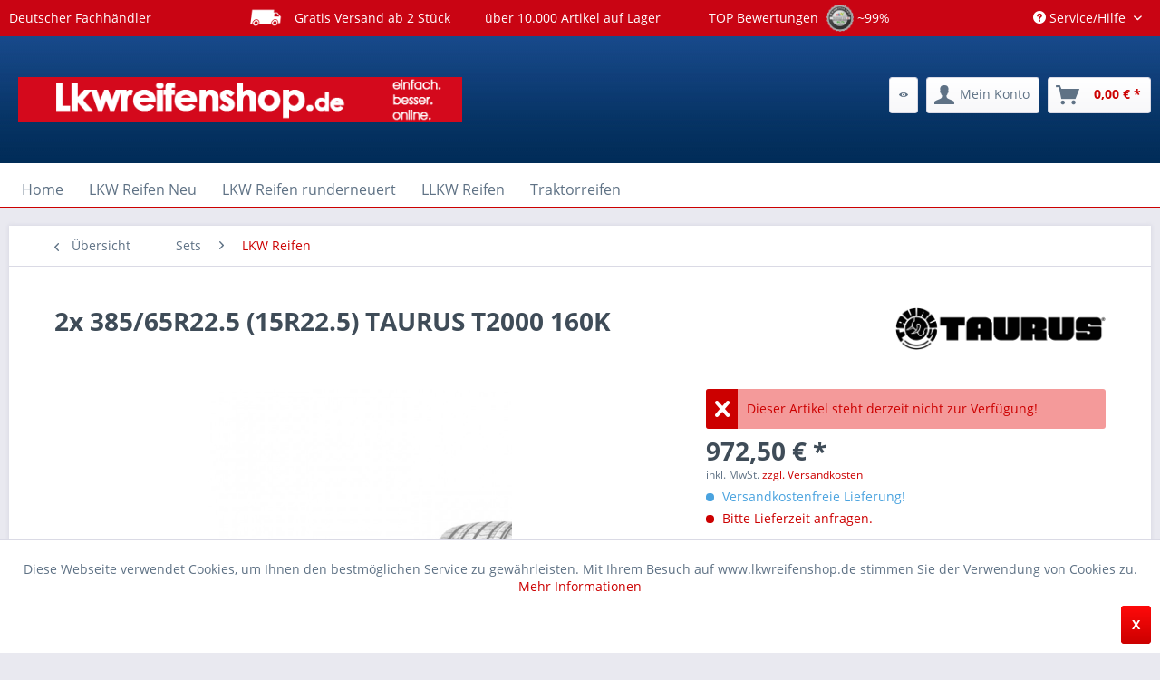

--- FILE ---
content_type: text/html; charset=UTF-8
request_url: https://www.lkwreifenshop.de/sets/lkw-reifen/2x-385-65r22.5-15r22.5-taurus-t2000-160k.html
body_size: 13405
content:
<!DOCTYPE html> <html class="no-js" lang="de" itemscope="itemscope" itemtype="https://schema.org/WebPage"> <head> <meta charset="utf-8"><script>window.dataLayer = window.dataLayer || [];</script><script>window.dataLayer.push({"ecommerce":{"detail":{"actionField":{"list":"LKW Reifen"},"products":[{"name":"2x 385\/65R22.5 (15R22.5) TAURUS T2000 160K","id":"4054774191316-SET","price":972.5,"brand":"TAURUS","category":"LKW Reifen","variant":""}]},"currencyCode":"EUR"},"google_tag_params":{"ecomm_pagetype":"product","ecomm_prodid":"4054774191316-SET"}});</script><!-- WbmTagManager -->
<script>
(function(w,d,s,l,i){w[l]=w[l]||[];w[l].push({'gtm.start':new Date().getTime(),event:'gtm.js'});var f=d.getElementsByTagName(s)[0],j=d.createElement(s),dl=l!='dataLayer'?'&l='+l:'';j.async=true;j.src='https://www.googletagmanager.com/gtm.js?id='+i+dl+'';f.parentNode.insertBefore(j,f);})(window,document,'script','dataLayer','GTM-TG8NBGW');
</script>
<!-- End WbmTagManager --> <meta name="author" content="" /> <meta name="robots" content=" noindex,follow" /> <meta name="revisit-after" content="15 days" /> <meta name="keywords" content="Lkw Reifen, kaufen, günstig, Michelin" /> <meta name="description" content="Set bestehend aus 2 Produkten!385/65R22.5 (15R22.5) TAURUS T2000 160K, Originale Neuware für den deutschen Markt., Top-Preis-Leistungsverhältnis., ro…" /> <meta property="og:type" content="product" /> <meta property="og:site_name" content="LKW Reifen günstig online kaufen - lkwreifenshop.de" /> <meta property="og:url" content="https://www.lkwreifenshop.de/sets/lkw-reifen/2x-385-65r22.5-15r22.5-taurus-t2000-160k.html" /> <meta property="og:title" content="2x 385/65R22.5 (15R22.5) TAURUS T2000 160K" /> <meta property="og:description" content="Set bestehend aus 2 Produkten!" /> <meta property="og:image" content="https://www.lkwreifenshop.de/media/image/c1/f8/76/2x-385-65R22-5-15R22-5-TAURUS-T2000_dummy.jpg" /> <meta property="product:brand" content="TAURUS" /> <meta property="product:price" content="972,50" /> <meta property="product:product_link" content="https://www.lkwreifenshop.de/sets/lkw-reifen/2x-385-65r22.5-15r22.5-taurus-t2000-160k.html" /> <meta name="twitter:card" content="product" /> <meta name="twitter:site" content="LKW Reifen günstig online kaufen - lkwreifenshop.de" /> <meta name="twitter:title" content="2x 385/65R22.5 (15R22.5) TAURUS T2000 160K" /> <meta name="twitter:description" content="Set bestehend aus 2 Produkten!" /> <meta name="twitter:image" content="https://www.lkwreifenshop.de/media/image/c1/f8/76/2x-385-65R22-5-15R22-5-TAURUS-T2000_dummy.jpg" /> <meta itemprop="copyrightHolder" content="LKW Reifen günstig online kaufen - lkwreifenshop.de" /> <meta itemprop="copyrightYear" content="2014" /> <meta itemprop="isFamilyFriendly" content="True" /> <meta itemprop="image" content="https://www.lkwreifenshop.de/media/image/27/8d/09/logo-lkwreifenshop-de.png" /> <meta name="viewport" content="width=device-width, initial-scale=1.0"> <meta name="mobile-web-app-capable" content="yes"> <meta name="apple-mobile-web-app-title" content="LKW Reifen günstig online kaufen - lkwreifenshop.de"> <meta name="apple-mobile-web-app-capable" content="yes"> <meta name="apple-mobile-web-app-status-bar-style" content="default"> <link rel="apple-touch-icon-precomposed" href="https://www.lkwreifenshop.de/media/image/b3/d0/28/apple-icon-180x180L8tLhUByC2cCT.png"> <link rel="shortcut icon" href="https://www.lkwreifenshop.de/media/unknown/03/54/08/faviconYyxZsUxU73y0f.ico"> <meta name="msapplication-navbutton-color" content="#cc0000" /> <meta name="application-name" content="LKW Reifen günstig online kaufen - lkwreifenshop.de" /> <meta name="msapplication-starturl" content="https://www.lkwreifenshop.de/" /> <meta name="msapplication-window" content="width=1024;height=768" /> <meta name="msapplication-TileImage" content="https://www.lkwreifenshop.de/media/image/51/e2/66/ms-icon-150x150drEWi05nw4qvQ.png"> <meta name="msapplication-TileColor" content="#cc0000"> <meta name="theme-color" content="#cc0000" /> <title itemprop="name"> 2x 385/65R22.5 (15R22.5) TAURUS T2000 160K | LKW Reifen günstig online kaufen - lkwreifenshop.de</title> <link href="/web/cache/1767189762_47617ff7f8aa8e95c189d74655333729.css" media="all" rel="stylesheet" type="text/css" /> </head> <body class="is--ctl-detail is--act-index" ><!-- WbmTagManager (noscript) -->
<noscript><iframe src="https://www.googletagmanager.com/ns.html?id=GTM-TG8NBGW"
            height="0" width="0" style="display:none;visibility:hidden"></iframe></noscript>
<!-- End WbmTagManager (noscript) --> <div class="page-wrap"> <noscript class="noscript-main"> <div class="alert is--warning"> <div class="alert--icon"> <i class="icon--element icon--warning"></i> </div> <div class="alert--content"> Um LKW&#x20;Reifen&#x20;g&#xFC;nstig&#x20;online&#x20;kaufen&#x20;-&#x20;lkwreifenshop.de in vollem Umfang nutzen zu k&ouml;nnen, empfehlen wir Ihnen Javascript in Ihrem Browser zu aktiveren. </div> </div> </noscript> <header class="header-main"> <div class="topbar-banner"><div class="container"><div> Deutscher Fachhändler </div> <div> <img src="/themes/Frontend/Reifenuniversum/frontend/_public/src/img/icons/delivery.png" height="30px" class="icon-delivery"/> Gratis Versand ab 2 Stück</div> <div> über 10.000 Artikel auf Lager </div> <div> TOP Bewertungen <a href="https://feedback.ebay.de/ws/eBayISAPI.dll?ViewFeedback2&userid=beste-reifen-online&ftab=AllFeedback" target="_blank" rel="nofollow"> <img src="/themes/Frontend/Reifenuniversum/frontend/_public/src/img/icons/ebay-trust.png" height="30px"/> </a> ~99% </div></div></div> <div class="top-bar"> <div class="container block-group"> <nav class="top-bar--navigation block" role="menubar"> <div class="navigation--entry entry--compare is--hidden" role="menuitem" aria-haspopup="true" data-drop-down-menu="true"> </div> <div class="navigation--entry entry--service has--drop-down" role="menuitem" aria-haspopup="true" data-drop-down-menu="true"> <i class="icon--service"></i> Service/Hilfe <ul class="service--list is--rounded" role="menu"> <li class="service--entry" role="menuitem"> <a class="service--link" href="javascript:openCookieConsentManager()" title="Cookie-Einstellungen" > Cookie-Einstellungen </a> </li> <li class="service--entry" role="menuitem"> <a class="service--link" href="https://www.lkwreifenshop.de/kontakt-lkweifenshop.de.html" title="Kontakt" target="_self"> Kontakt </a> </li> <li class="service--entry" role="menuitem"> <a class="service--link" href="https://www.lkwreifenshop.de/versand-zahlung.html" title="Versand + Zahlung" > Versand + Zahlung </a> </li> <li class="service--entry" role="menuitem"> <a class="service--link" href="https://www.lkwreifenshop.de/datenschutz.html" title="Datenschutz" > Datenschutz </a> </li> <li class="service--entry" role="menuitem"> <a class="service--link" href="https://www.lkwreifenshop.de/agb.html" title="AGB" target="_blank"> AGB </a> </li> <li class="service--entry" role="menuitem"> <a class="service--link" href="https://www.lkwreifenshop.de/impressum.html" title="Impressum" > Impressum </a> </li> </ul> </div> </nav> </div> </div> <div class="container header--navigation"> <div class="logo-main block-group" role="banner"> <div class="logo--shop block"> <a class="logo--link" href="https://www.lkwreifenshop.de/" title="LKW Reifen günstig online kaufen - lkwreifenshop.de - zur Startseite wechseln"> <picture> <source srcset="https://www.lkwreifenshop.de/media/image/27/8d/09/logo-lkwreifenshop-de.png" media="(min-width: 78.75em)"> <source srcset="https://www.lkwreifenshop.de/media/image/27/8d/09/logo-lkwreifenshop-de.png" media="(min-width: 64em)"> <source srcset="https://www.lkwreifenshop.de/media/image/27/8d/09/logo-lkwreifenshop-de.png" media="(min-width: 48em)"> <img srcset="https://www.lkwreifenshop.de/media/image/27/8d/09/logo-lkwreifenshop-de.png" alt="LKW Reifen günstig online kaufen - lkwreifenshop.de - zur Startseite wechseln" /> </picture> </a> </div> </div> <nav class="shop--navigation block-group"> <ul class="navigation--list block-group" role="menubar"> <li class="navigation--entry entry--menu-left" role="menuitem"> <a class="entry--link entry--trigger btn is--icon-left" href="#offcanvas--left" data-offcanvas="true" data-offCanvasSelector=".sidebar-main" aria-label="Menü"> <i class="icon--menu"></i> Menü </a> </li> <li class="navigation--entry entry--notepad" role="menuitem"> <a href="https://www.lkwreifenshop.de/note" title="Merkzettel" class="btn"> <i class="icon--eye"></i> </a> </li> <li class="navigation--entry entry--account" role="menuitem" data-offcanvas="true" data-offCanvasSelector=".account--dropdown-navigation"> <a href="https://www.lkwreifenshop.de/account" title="Mein Konto" aria-label="Mein Konto" class="btn is--icon-left entry--link account--link"> <i class="icon--account"></i> <span class="account--display"> Mein Konto </span> </a> </li> <li class="navigation--entry entry--cart" role="menuitem"> <a class="btn is--icon-left cart--link" href="https://www.lkwreifenshop.de/checkout/cart" title="Warenkorb" aria-label="Warenkorb"> <span class="cart--display"> Warenkorb </span> <span class="badge is--primary is--minimal cart--quantity is--hidden">0</span> <i class="icon--basket"></i> <span class="cart--amount"> 0,00&nbsp;&euro; * </span> </a> <div class="ajax-loader">&nbsp;</div> </li> </ul> </nav> <div class="container--ajax-cart" data-collapse-cart="true" data-displayMode="offcanvas"></div> </div> </header> <nav class="navigation-main"> <div class="container" data-menu-scroller="true" data-listSelector=".navigation--list.container" data-viewPortSelector=".navigation--list-wrapper"> <div class="navigation--list-wrapper"> <ul class="navigation--list container" role="menubar" itemscope="itemscope" itemtype="https://schema.org/SiteNavigationElement"> <li class="navigation--entry is--home" role="menuitem"><a class="navigation--link is--first" href="https://www.lkwreifenshop.de/" title="Home" aria-label="Home" itemprop="url"><span itemprop="name">Home</span></a></li><li class="navigation--entry" role="menuitem"><a class="navigation--link" href="https://www.lkwreifenshop.de/lkw-reifen-neu/" title="LKW Reifen Neu" aria-label="LKW Reifen Neu" itemprop="url"><span itemprop="name">LKW Reifen Neu</span></a></li><li class="navigation--entry" role="menuitem"><a class="navigation--link" href="https://www.lkwreifenshop.de/lkw-reifen-runderneuert/" title="LKW Reifen runderneuert" aria-label="LKW Reifen runderneuert" itemprop="url"><span itemprop="name">LKW Reifen runderneuert</span></a></li><li class="navigation--entry" role="menuitem"><a class="navigation--link" href="https://www.lkwreifenshop.de/llkw-reifen/" title="LLKW Reifen" aria-label="LLKW Reifen" itemprop="url"><span itemprop="name">LLKW Reifen</span></a></li><li class="navigation--entry" role="menuitem"><a class="navigation--link" href="https://www.lkwreifenshop.de/traktorreifen/" title="Traktorreifen" aria-label="Traktorreifen" itemprop="url"><span itemprop="name">Traktorreifen</span></a></li> </ul> </div> </div> </nav> <section class="content-main container block-group"> <nav class="content--breadcrumb block"> <a class="breadcrumb--button breadcrumb--link" href="https://www.lkwreifenshop.de/cat/index/sCategory/14343" title="Übersicht"> <i class="icon--arrow-left"></i> <span class="breadcrumb--title">Übersicht</span> </a> <ul class="breadcrumb--list" role="menu" itemscope itemtype="https://schema.org/BreadcrumbList"> <li role="menuitem" class="breadcrumb--entry" itemprop="itemListElement" itemscope itemtype="https://schema.org/ListItem"> <a class="breadcrumb--link" href="https://www.lkwreifenshop.de/cat/index/sCategory/39" title="Sets" itemprop="item"> <link itemprop="url" href="https://www.lkwreifenshop.de/cat/index/sCategory/39" /> <span class="breadcrumb--title" itemprop="name">Sets</span> </a> <meta itemprop="position" content="0" /> </li> <li role="none" class="breadcrumb--separator"> <i class="icon--arrow-right"></i> </li> <li role="menuitem" class="breadcrumb--entry is--active" itemprop="itemListElement" itemscope itemtype="https://schema.org/ListItem"> <a class="breadcrumb--link" href="https://www.lkwreifenshop.de/cat/index/sCategory/14343" title="LKW Reifen" itemprop="item"> <link itemprop="url" href="https://www.lkwreifenshop.de/cat/index/sCategory/14343" /> <span class="breadcrumb--title" itemprop="name">LKW Reifen</span> </a> <meta itemprop="position" content="1" /> </li> </ul> </nav> <nav class="product--navigation"> <a href="#" class="navigation--link link--prev"> <div class="link--prev-button"> <span class="link--prev-inner">Zurück</span> </div> <div class="image--wrapper"> <div class="image--container"></div> </div> </a> <a href="#" class="navigation--link link--next"> <div class="link--next-button"> <span class="link--next-inner">Vor</span> </div> <div class="image--wrapper"> <div class="image--container"></div> </div> </a> </nav> <div class="content-main--inner"> <aside class="sidebar-main off-canvas"> <div class="navigation--smartphone"> <ul class="navigation--list "> <li class="navigation--entry entry--close-off-canvas"> <a href="#close-categories-menu" title="Menü schließen" class="navigation--link"> Menü schließen <i class="icon--arrow-right"></i> </a> </li> </ul> <div class="mobile--switches"> </div> </div> <div class="sidebar--categories-wrapper" data-subcategory-nav="true" data-mainCategoryId="13" data-categoryId="14343" data-fetchUrl="/widgets/listing/getCategory/categoryId/14343"> <div class="categories--headline navigation--headline"> Kategorien </div> <div class="sidebar--categories-navigation"> <ul class="sidebar--navigation categories--navigation navigation--list is--drop-down is--level0 is--rounded" role="menu"> <li class="navigation--entry" role="menuitem"> <a class="navigation--link" href="https://www.lkwreifenshop.de/lkw-reifen-neu/" data-categoryId="14" data-fetchUrl="/widgets/listing/getCategory/categoryId/14" title="LKW Reifen Neu" > LKW Reifen Neu </a> </li> <li class="navigation--entry" role="menuitem"> <a class="navigation--link" href="https://www.lkwreifenshop.de/lkw-reifen-runderneuert/" data-categoryId="9059" data-fetchUrl="/widgets/listing/getCategory/categoryId/9059" title="LKW Reifen runderneuert" > LKW Reifen runderneuert </a> </li> <li class="navigation--entry" role="menuitem"> <a class="navigation--link" href="https://www.lkwreifenshop.de/llkw-reifen/" data-categoryId="3603" data-fetchUrl="/widgets/listing/getCategory/categoryId/3603" title="LLKW Reifen" > LLKW Reifen </a> </li> <li class="navigation--entry" role="menuitem"> <a class="navigation--link" href="https://www.lkwreifenshop.de/traktorreifen/" data-categoryId="1761" data-fetchUrl="/widgets/listing/getCategory/categoryId/1761" title="Traktorreifen" > Traktorreifen </a> </li> </ul> </div> <div class="shop-sites--container is--rounded"> <div class="shop-sites--headline navigation--headline"> Informationen </div> <ul class="shop-sites--navigation sidebar--navigation navigation--list is--drop-down is--level0" role="menu"> <li class="navigation--entry" role="menuitem"> <a class="navigation--link" href="javascript:openCookieConsentManager()" title="Cookie-Einstellungen" data-categoryId="67" data-fetchUrl="/widgets/listing/getCustomPage/pageId/67" > Cookie-Einstellungen </a> </li> <li class="navigation--entry" role="menuitem"> <a class="navigation--link" href="https://www.lkwreifenshop.de/kontakt-lkweifenshop.de.html" title="Kontakt" data-categoryId="60" data-fetchUrl="/widgets/listing/getCustomPage/pageId/60" target="_self"> Kontakt </a> </li> <li class="navigation--entry" role="menuitem"> <a class="navigation--link" href="https://www.lkwreifenshop.de/versand-zahlung.html" title="Versand + Zahlung" data-categoryId="66" data-fetchUrl="/widgets/listing/getCustomPage/pageId/66" > Versand + Zahlung </a> </li> <li class="navigation--entry" role="menuitem"> <a class="navigation--link" href="https://www.lkwreifenshop.de/datenschutz.html" title="Datenschutz" data-categoryId="7" data-fetchUrl="/widgets/listing/getCustomPage/pageId/7" > Datenschutz </a> </li> <li class="navigation--entry" role="menuitem"> <a class="navigation--link" href="https://www.lkwreifenshop.de/agb.html" title="AGB" data-categoryId="4" data-fetchUrl="/widgets/listing/getCustomPage/pageId/4" target="_blank"> AGB </a> </li> <li class="navigation--entry" role="menuitem"> <a class="navigation--link" href="https://www.lkwreifenshop.de/impressum.html" title="Impressum" data-categoryId="3" data-fetchUrl="/widgets/listing/getCustomPage/pageId/3" > Impressum </a> </li> </ul> </div> <div class="paypal-sidebar panel"> <div class="panel--body"> <a onclick="window.open(this.href, 'olcwhatispaypal','toolbar=no, location=no, directories=no, status=no, menubar=no, scrollbars=yes, resizable=yes, width=400, height=500'); return false;" href="https://www.paypal.com/de/cgi-bin/webscr?cmd=xpt/cps/popup/OLCWhatIsPayPal-outside" title="Wir akzeptieren PayPal" target="_blank" rel="nofollow noopener"> <img class="paypal-sidebar--logo" src="/engine/Shopware/Plugins/Community/Frontend/SwagPaymentPaypal/Views/responsive/frontend/_public/src/img/paypal-logo.png" alt="PayPal Logo"/> </a> </div> </div> </div> </aside> <div class="content--wrapper"> <div class="content product--details" itemscope itemtype="https://schema.org/Product" data-product-navigation="/widgets/listing/productNavigation" data-category-id="14343" data-main-ordernumber="4054774191316-SET" data-ajax-wishlist="true" data-compare-ajax="true" data-ajax-variants-container="true"> <header class="product--header"> <div class="product--info"> <h1 class="product--title" itemprop="name"> 2x 385/65R22.5 (15R22.5) TAURUS T2000 160K </h1> <meta itemprop="gtin13" content="4054774191316"/> <div class="product--supplier"> <a href="https://www.lkwreifenshop.de/taurus/" title="Weitere Artikel von TAURUS" class="product--supplier-link"> <img src="https://www.lkwreifenshop.de/media/image/96/fc/f7/taurus.png" alt="TAURUS"> </a> </div> <div class="product--rating-container"> <a href="#product--publish-comment" class="product--rating-link" rel="nofollow" title="Bewertung abgeben"> <span class="product--rating"> </span> </a> </div> </div> </header> <div class="product--detail-upper block-group"> <div class="product--image-container image-slider product--image-zoom" data-image-slider="true" data-image-gallery="true" data-maxZoom="0" data-thumbnails=".image--thumbnails" > <div class="image-slider--container no--thumbnails"> <div class="image-slider--slide"> <div class="image--box image-slider--item"> <span class="image--element" data-img-large="https://www.lkwreifenshop.de/media/image/24/a0/cd/2x-385-65R22-5-15R22-5-TAURUS-T2000_dummy_1280x1280.jpg" data-img-small="https://www.lkwreifenshop.de/media/image/51/c7/a1/2x-385-65R22-5-15R22-5-TAURUS-T2000_dummy_200x200.jpg" data-img-original="https://www.lkwreifenshop.de/media/image/c1/f8/76/2x-385-65R22-5-15R22-5-TAURUS-T2000_dummy.jpg" data-alt="2x 385/65R22.5 (15R22.5) TAURUS T2000"> <span class="image--media"> <img srcset="https://www.lkwreifenshop.de/media/image/5b/81/d2/2x-385-65R22-5-15R22-5-TAURUS-T2000_dummy_600x600.jpg, https://www.lkwreifenshop.de/media/image/72/42/f0/2x-385-65R22-5-15R22-5-TAURUS-T2000_dummy_600x600@2x.jpg 2x" src="https://www.lkwreifenshop.de/media/image/5b/81/d2/2x-385-65R22-5-15R22-5-TAURUS-T2000_dummy_600x600.jpg" alt="2x 385/65R22.5 (15R22.5) TAURUS T2000" itemprop="image" /> </span> </span> </div> </div> </div> </div> <div class="product--buybox block"> <meta itemprop="brand" content="TAURUS"/> <div class="alert is--error is--rounded"> <div class="alert--icon"> <i class="icon--element icon--cross"></i> </div> <div class="alert--content"> Dieser Artikel steht derzeit nicht zur Verfügung! </div> </div> <div itemprop="offers" itemscope itemtype="https://schema.org/Offer" class="buybox--inner"> <meta itemprop="priceCurrency" content="EUR"/> <span itemprop="priceSpecification" itemscope itemtype="https://schema.org/PriceSpecification"> <meta itemprop="valueAddedTaxIncluded" content="true"/> </span> <meta itemprop="url" content="https://www.lkwreifenshop.de/sets/lkw-reifen/2x-385-65r22.5-15r22.5-taurus-t2000-160k.html"/> <div class="product--price price--default"> <span class="price--content content--default"> <meta itemprop="price" content="972.50"> 972,50&nbsp;&euro; * </span> </div> <p class="product--tax" data-content="" data-modalbox="true" data-targetSelector="a" data-mode="ajax"> inkl. MwSt. <a title="Versandkosten" href="/versand-zahlung.html" style="text-decoration:underline">zzgl. Versandkosten</a> </p> <div class="product--delivery"> <p class="delivery--information"> <span class="delivery--text delivery--text-shipping-free"> <i class="delivery--status-icon delivery--status-shipping-free"></i> Versandkostenfreie Lieferung! </span> </p> <link itemprop="availability" href="https://schema.org/LimitedAvailability" /> <p class="delivery--information"> <span class="delivery--text delivery--text-not-available"> <i class="delivery--status-icon delivery--status-not-available"></i> Bitte Lieferzeit anfragen. </span> </p> </div> <div class="product--configurator"> </div> <form name="sAddToBasket" method="post" action="https://www.lkwreifenshop.de/checkout/addArticle" class="buybox--form" data-add-article="true" data-eventName="submit" data-showModal="false" data-addArticleUrl="https://www.lkwreifenshop.de/checkout/ajaxAddArticleCart"> <input type="hidden" name="sActionIdentifier" value=""/> <input type="hidden" name="sAddAccessories" id="sAddAccessories" value=""/> <input type="hidden" name="sAdd" value="4054774191316-SET"/> </form> <nav class="product--actions"> <form action="https://www.lkwreifenshop.de/compare/add_article/articleID/47764" method="post" class="action--form"> <button type="submit" data-product-compare-add="true" title="Vergleichen" class="action--link action--compare"> <i class="icon--compare"></i> Vergleichen </button> </form> <form action="https://www.lkwreifenshop.de/note/add/ordernumber/4054774191316-SET" method="post" class="action--form"> <button type="submit" class="action--link link--notepad" title="Auf den Merkzettel" data-ajaxUrl="https://www.lkwreifenshop.de/note/ajaxAdd/ordernumber/4054774191316-SET" data-text="Gemerkt"> <i class="icon--eye"></i> <span class="action--text">Merken</span> </button> </form> <a href="#content--product-reviews" data-show-tab="true" class="action--link link--publish-comment" rel="nofollow" title="Bewertung abgeben"> <i class="icon--star"></i> Bewerten </a> </nav> </div> <ul class="product--base-info list--unstyled"> <li class="base-info--entry entry--sku"> <strong class="entry--label"> Artikel-Nr.: </strong> <meta itemprop="productID" content="47764"/> <span class="entry--content" itemprop="sku"> 4054774191316-SET </span> </li> </ul> </div> </div> <div class="tab-menu--product"> <div class="tab--navigation"> <a href="#" class="tab--link" title="Beschreibung" data-tabName="description">Beschreibung</a> <a href="#" class="tab--link" title="Bewertungen" data-tabName="rating"> Bewertungen <span class="product--rating-count">0</span> </a> </div> <div class="tab--container-list"> <div class="tab--container"> <div class="tab--header"> <a href="#" class="tab--title" title="Beschreibung">Beschreibung</a> </div> <div class="tab--preview"> Set bestehend aus 2 Produkten! <a href="#" class="tab--link" title=" mehr"> mehr</a> </div> <div class="tab--content"> <div class="buttons--off-canvas"> <a href="#" title="Menü schließen" class="close--off-canvas"> <i class="icon--arrow-left"></i> Menü schließen </a> </div> <div class="content--description"> <div class="content--title"> Produktinformationen "2x 385/65R22.5 (15R22.5) TAURUS T2000 160K" </div> <div class="product--description" itemprop="description"> <b>Set bestehend aus 2 Produkten!</b><br/><br/> </div> <div class="product--properties panel has--border"> <table class="product--properties-table"> <tr class="product--properties-row"> <td class="product--properties-label is--bold">Breite:</td> <td class="product--properties-value">385</td> </tr> <tr class="product--properties-row"> <td class="product--properties-label is--bold">Querschnitt:</td> <td class="product--properties-value">65</td> </tr> <tr class="product--properties-row"> <td class="product--properties-label is--bold">Bauart:</td> <td class="product--properties-value">R</td> </tr> <tr class="product--properties-row"> <td class="product--properties-label is--bold">Durchmesser:</td> <td class="product--properties-value">22.5</td> </tr> <tr class="product--properties-row"> <td class="product--properties-label is--bold">Profil:</td> <td class="product--properties-value">T2000</td> </tr> <tr class="product--properties-row"> <td class="product--properties-label is--bold">Lastindex (Einzelbereifung):</td> <td class="product--properties-value">160</td> </tr> <tr class="product--properties-row"> <td class="product--properties-label is--bold">Geschwindigkeitsindex:</td> <td class="product--properties-value">K</td> </tr> <tr class="product--properties-row"> <td class="product--properties-label is--bold">Geräuschemission (dB):</td> <td class="product--properties-value">71</td> </tr> <tr class="product--properties-row"> <td class="product--properties-label is--bold">Geräuschemission (sw):</td> <td class="product--properties-value">2</td> </tr> <tr class="product--properties-row"> <td class="product--properties-label is--bold">Nasshaftung:</td> <td class="product--properties-value">B</td> </tr> <tr class="product--properties-row"> <td class="product--properties-label is--bold">Rollwiderstand:</td> <td class="product--properties-value">C</td> </tr> <tr class="product--properties-row"> <td class="product--properties-label is--bold">Zustand:</td> <td class="product--properties-value">neu</td> </tr>  </table> </div> <div class="content--title"> Weiterführende Links zu "2x 385/65R22.5 (15R22.5) TAURUS T2000 160K" </div> <ul class="content--list list--unstyled"> <li class="list--entry"> <a href="https://www.lkwreifenshop.de/anfrage-formular-warenkorbzusammenstellung.html?sInquiry=detail&sOrdernumber=4054774191316-SET" rel="nofollow" class="content--link link--contact" title="Fragen zum Artikel?"> <i class="icon--arrow-right"></i> Fragen zum Artikel? </a> </li> <li class="list--entry"> <a href="https://www.lkwreifenshop.de/taurus/" target="_parent" class="content--link link--supplier" title="Weitere Artikel von TAURUS"> <i class="icon--arrow-right"></i> Weitere Artikel von TAURUS </a> </li> </ul> </div> </div> </div> <div class="tab--container"> <div class="tab--header"> <a href="#" class="tab--title" title="Bewertungen">Bewertungen</a> <span class="product--rating-count">0</span> </div> <div class="tab--preview"> Bewertungen lesen, schreiben und diskutieren...<a href="#" class="tab--link" title=" mehr"> mehr</a> </div> <div id="tab--product-comment" class="tab--content"> <div class="buttons--off-canvas"> <a href="#" title="Menü schließen" class="close--off-canvas"> <i class="icon--arrow-left"></i> Menü schließen </a> </div> <div class="content--product-reviews" id="detail--product-reviews"> <div class="content--title"> Kundenbewertungen für "2x 385/65R22.5 (15R22.5) TAURUS T2000 160K" </div> <div class="review--form-container"> <div id="product--publish-comment" class="content--title"> Bewertung schreiben </div> <div class="alert is--warning is--rounded"> <div class="alert--icon"> <i class="icon--element icon--warning"></i> </div> <div class="alert--content"> Bewertungen werden nach Überprüfung freigeschaltet. </div> </div> <form method="post" action="https://www.lkwreifenshop.de/sets/lkw-reifen/2x-385-65r22.5-15r22.5-taurus-t2000-160k.html?action=rating&amp;c=14343#detail--product-reviews" class="content--form review--form"> <input name="sVoteName" type="text" value="" class="review--field" aria-label="Ihr Name" placeholder="Ihr Name" /> <input name="sVoteMail" type="email" value="" class="review--field" aria-label="Ihre E-Mail-Adresse" placeholder="Ihre E-Mail-Adresse*" required="required" aria-required="true" /> <input name="sVoteSummary" type="text" value="" id="sVoteSummary" class="review--field" aria-label="Zusammenfassung" placeholder="Zusammenfassung*" required="required" aria-required="true" /> <div class="field--select review--field select-field"> <select name="sVoteStars" aria-label="Bewertung abgeben"> <option value="10">10 sehr gut</option> <option value="9">9</option> <option value="8">8</option> <option value="7">7</option> <option value="6">6</option> <option value="5">5</option> <option value="4">4</option> <option value="3">3</option> <option value="2">2</option> <option value="1">1 sehr schlecht</option> </select> </div> <textarea name="sVoteComment" placeholder="Ihre Meinung" cols="3" rows="2" class="review--field" aria-label="Ihre Meinung"></textarea> <div class="review--captcha"> <div class="captcha--placeholder" data-src="/widgets/Captcha/refreshCaptcha"></div> <strong class="captcha--notice">Bitte geben Sie die Zeichenfolge in das nachfolgende Textfeld ein.</strong> <div class="captcha--code"> <input type="text" name="sCaptcha" class="review--field" required="required" aria-required="true" /> </div> </div> <p class="review--notice"> Die mit einem * markierten Felder sind Pflichtfelder. </p> <div class="review--actions"> <button type="submit" class="btn is--primary" name="Submit"> Speichern </button> </div> </form> </div> </div> </div> </div> </div> </div> <div class="tab-menu--cross-selling"> <div class="tab--navigation"> <a href="#content--also-bought" title="Kunden kauften auch" class="tab--link">Kunden kauften auch</a> <a href="#content--customer-viewed" title="Kunden haben sich ebenfalls angesehen" class="tab--link">Kunden haben sich ebenfalls angesehen</a> </div> <div class="tab--container-list"> <div class="tab--container" data-tab-id="alsobought"> <div class="tab--header"> <a href="#" class="tab--title" title="Kunden kauften auch">Kunden kauften auch</a> </div> <div class="tab--content content--also-bought"> </div> </div> <div class="tab--container" data-tab-id="alsoviewed"> <div class="tab--header"> <a href="#" class="tab--title" title="Kunden haben sich ebenfalls angesehen">Kunden haben sich ebenfalls angesehen</a> </div> <div class="tab--content content--also-viewed"> <div class="viewed--content"> <div class="product-slider " data-initOnEvent="onShowContent-alsoviewed" data-product-slider="true"> <div class="product-slider--container"> <div class="product-slider--item"> <div class="product--box box--slider" data-page-index="" data-ordernumber="4054774328071-SET" data-category-id="14343"> <div class="box--content is--rounded"> <div class="product--badges"> </div> <div class="product--info"> <a href="https://www.lkwreifenshop.de/sets/lkw-reifen/2x-235-75r17.5-pirelli-st01-143j.html" title="2x 235/75R17.5 PIRELLI ST01 143J" class="product--image" > <span class="image--element"> <span class="image--media"> <img srcset="https://www.lkwreifenshop.de/media/image/8b/c1/ca/2x-235-75R17-5-PIRELLI-ST01-143J_200x200.jpg, https://www.lkwreifenshop.de/media/image/d1/c8/8b/2x-235-75R17-5-PIRELLI-ST01-143J_200x200@2x.jpg 2x" alt="2x 235/75R17.5 PIRELLI ST01 143J" data-extension="jpg" title="2x 235/75R17.5 PIRELLI ST01 143J" /> </span> </span> </a> <a href="https://www.lkwreifenshop.de/sets/lkw-reifen/2x-235-75r17.5-pirelli-st01-143j.html" class="product--title" title="2x 235/75R17.5 PIRELLI ST01 143J"> 2x 235/75R17.5 PIRELLI ST01 143J </a> <div class="product--price-info"> <div class="price--unit" title="Inhalt"> </div> <div class="product--price"> <span class="price--default is--nowrap"> 570,22&nbsp;&euro; * </span> </div> </div> </div> </div> </div> </div> <div class="product-slider--item"> <div class="product--box box--slider" data-page-index="" data-ordernumber="4054774305942-SET" data-category-id="14343"> <div class="box--content is--rounded"> <div class="product--badges"> <div class="product--badge badge--newcomer"> Ausverkauft </div> </div> <div class="product--info"> <a href="https://www.lkwreifenshop.de/sets/lkw-reifen/2x-235-75r17.5-goodyear-rhs2-132m.html" title="2x 235/75R17.5 GOODYEAR RHS2 132M" class="product--image" > <span class="image--element"> <span class="image--media"> <img srcset="https://www.lkwreifenshop.de/media/image/f2/89/8e/2x-235-75R17-5-GOODYEAR-RHS2-132M59d24eaec0b8a_200x200.jpg, https://www.lkwreifenshop.de/media/image/b5/ea/b4/2x-235-75R17-5-GOODYEAR-RHS2-132M59d24eaec0b8a_200x200@2x.jpg 2x" alt="2x 235/75R17.5 GOODYEAR RHS2 132M" data-extension="jpg" title="2x 235/75R17.5 GOODYEAR RHS2 132M" /> </span> </span> </a> <a href="https://www.lkwreifenshop.de/sets/lkw-reifen/2x-235-75r17.5-goodyear-rhs2-132m.html" class="product--title" title="2x 235/75R17.5 GOODYEAR RHS2 132M"> 2x 235/75R17.5 GOODYEAR RHS2 132M </a> <div class="product--price-info"> <div class="price--unit" title="Inhalt"> </div> <div class="product--price"> <span class="price--default is--nowrap"> 481,96&nbsp;&euro; * </span> </div> </div> </div> </div> </div> </div> <div class="product-slider--item"> <div class="product--box box--slider" data-page-index="" data-ordernumber="4054774300978-SET" data-category-id="14343"> <div class="box--content is--rounded"> <div class="product--badges"> <div class="product--badge badge--newcomer"> Ausverkauft </div> </div> <div class="product--info"> <a href="https://www.lkwreifenshop.de/detail/index/sArticle/67894" title="2x 235/75R17.5 GOODYEAR RHDII 132M" class="product--image" > <span class="image--element"> <span class="image--media"> <img srcset="https://www.lkwreifenshop.de/media/image/1c/54/01/2x-235-75R17-5-GOODYEAR-RHDII-132M59d249bf4e32c_200x200.jpg, https://www.lkwreifenshop.de/media/image/a1/17/bf/2x-235-75R17-5-GOODYEAR-RHDII-132M59d249bf4e32c_200x200@2x.jpg 2x" alt="2x 235/75R17.5 GOODYEAR RHDII 132M" data-extension="jpg" title="2x 235/75R17.5 GOODYEAR RHDII 132M" /> </span> </span> </a> <a href="https://www.lkwreifenshop.de/detail/index/sArticle/67894" class="product--title" title="2x 235/75R17.5 GOODYEAR RHDII 132M"> 2x 235/75R17.5 GOODYEAR RHDII 132M </a> <div class="product--price-info"> <div class="price--unit" title="Inhalt"> </div> <div class="product--price"> <span class="price--default is--nowrap"> 532,38&nbsp;&euro; * </span> </div> </div> </div> </div> </div> </div> <div class="product-slider--item"> <div class="product--box box--slider" data-page-index="" data-ordernumber="4054774298961" data-category-id="14343"> <div class="box--content is--rounded"> <div class="product--badges"> <div class="product--badge badge--newcomer"> Ausverkauft </div> </div> <div class="product--info"> <a href="https://www.lkwreifenshop.de/lkw-reifen-neu/235-75r17.5-fulda-regiocontrol-132m.html" title="235/75R17.5 FULDA REGIOCONTROL 132M" class="product--image" > <span class="image--element"> <span class="image--media"> <img srcset="https://www.lkwreifenshop.de/media/image/aa/46/39/235-75R17-5-FULDA-REGIOCONTROL_200x200.jpg, https://www.lkwreifenshop.de/media/image/43/fe/22/235-75R17-5-FULDA-REGIOCONTROL_200x200@2x.jpg 2x" alt="235/75R17.5 FULDA REGIOCONTROL" data-extension="jpg" title="235/75R17.5 FULDA REGIOCONTROL" /> </span> </span> </a> <a href="https://www.lkwreifenshop.de/lkw-reifen-neu/235-75r17.5-fulda-regiocontrol-132m.html" class="product--title" title="235/75R17.5 FULDA REGIOCONTROL 132M"> 235/75R17.5 FULDA REGIOCONTROL 132M </a> <div class="product--price-info"> <div class="price--unit" title="Inhalt"> </div> <div class="product--price"> <span class="price--default is--nowrap"> 248,41&nbsp;&euro; * </span> </div> </div> </div> </div> </div> </div> <div class="product-slider--item"> <div class="product--box box--slider" data-page-index="" data-ordernumber="4054774303702" data-category-id="14343"> <div class="box--content is--rounded"> <div class="product--badges"> <div class="product--badge badge--newcomer"> Ausverkauft </div> </div> <div class="product--info"> <a href="https://www.lkwreifenshop.de/lkw-reifen-neu/235-75r17.5-goodyear-regrht2-143j.html" title="235/75R17.5 GOODYEAR REGRHT2 143J" class="product--image" > <span class="image--element"> <span class="image--media"> <img srcset="https://www.lkwreifenshop.de/media/image/ba/bc/3e/t24_235-75R17-5-GOODYEAR-REGRHT2-143_200x200.jpg, https://www.lkwreifenshop.de/media/image/b9/42/58/t24_235-75R17-5-GOODYEAR-REGRHT2-143_200x200@2x.jpg 2x" alt="235/75R17.5 GOODYEAR REGRHT2 143" data-extension="jpg" title="235/75R17.5 GOODYEAR REGRHT2 143" /> </span> </span> </a> <a href="https://www.lkwreifenshop.de/lkw-reifen-neu/235-75r17.5-goodyear-regrht2-143j.html" class="product--title" title="235/75R17.5 GOODYEAR REGRHT2 143J"> 235/75R17.5 GOODYEAR REGRHT2 143J </a> <div class="product--price-info"> <div class="price--unit" title="Inhalt"> </div> <div class="product--price"> <span class="price--default is--nowrap"> 307,62&nbsp;&euro; * </span> </div> </div> </div> </div> </div> </div> <div class="product-slider--item"> <div class="product--box box--slider" data-page-index="" data-ordernumber="4054774343227" data-category-id="14343"> <div class="box--content is--rounded"> <div class="product--badges"> </div> <div class="product--info"> <a href="https://www.lkwreifenshop.de/lkw-reifen-neu/315-70r22.5-hankook-dh31-154l.html" title="315/70R22.5 HANKOOK DH31 154L" class="product--image" > <span class="image--element"> <span class="image--media"> <img srcset="https://www.lkwreifenshop.de/media/image/a6/fd/e8/t24_315-70R22-5-HANKOOK-DH31-15459c352e5b42c7_200x200.jpg, https://www.lkwreifenshop.de/media/image/d6/fd/b4/t24_315-70R22-5-HANKOOK-DH31-15459c352e5b42c7_200x200@2x.jpg 2x" alt="315/70R22.5 HANKOOK DH31 154" data-extension="jpg" title="315/70R22.5 HANKOOK DH31 154" /> </span> </span> </a> <a href="https://www.lkwreifenshop.de/lkw-reifen-neu/315-70r22.5-hankook-dh31-154l.html" class="product--title" title="315/70R22.5 HANKOOK DH31 154L"> 315/70R22.5 HANKOOK DH31 154L </a> <div class="product--price-info"> <div class="price--unit" title="Inhalt"> </div> <div class="product--price"> <span class="price--default is--nowrap"> 543,27&nbsp;&euro; * </span> </div> </div> </div> </div> </div> </div> <div class="product-slider--item"> <div class="product--box box--slider" data-page-index="" data-ordernumber="4054774343739" data-category-id="14343"> <div class="box--content is--rounded"> <div class="product--badges"> <div class="product--badge badge--newcomer"> Ausverkauft </div> </div> <div class="product--info"> <a href="https://www.lkwreifenshop.de/lkw-reifen-neu/315-70r22.5-hankook-aw02-154l.html" title="315/70R22.5 HANKOOK AW02 154L" class="product--image" > <span class="image--element"> <span class="image--media"> <img srcset="https://www.lkwreifenshop.de/media/image/38/c0/9d/t24_315-70R22-5-HANKOOK-AW02-154_200x200.jpg, https://www.lkwreifenshop.de/media/image/81/7b/22/t24_315-70R22-5-HANKOOK-AW02-154_200x200@2x.jpg 2x" alt="315/70R22.5 HANKOOK AW02 154" data-extension="jpg" title="315/70R22.5 HANKOOK AW02 154" /> </span> </span> </a> <a href="https://www.lkwreifenshop.de/lkw-reifen-neu/315-70r22.5-hankook-aw02-154l.html" class="product--title" title="315/70R22.5 HANKOOK AW02 154L"> 315/70R22.5 HANKOOK AW02 154L </a> <div class="product--price-info"> <div class="price--unit" title="Inhalt"> </div> <div class="product--price"> <span class="price--default is--nowrap"> 471,54&nbsp;&euro; * </span> </div> </div> </div> </div> </div> </div> <div class="product-slider--item"> <div class="product--box box--slider" data-page-index="" data-ordernumber="4054774345030" data-category-id="14343"> <div class="box--content is--rounded"> <div class="product--badges"> </div> <div class="product--info"> <a href="https://www.lkwreifenshop.de/detail/index/sArticle/55575" title="315/70R22.5 HANKOOK AH31 156L" class="product--image" > <span class="image--element"> <span class="image--media"> <img srcset="https://www.lkwreifenshop.de/media/image/8f/07/8b/t24_315-70R22-5-HANKOOK-AH31-156_200x200.jpg, https://www.lkwreifenshop.de/media/image/72/f9/c0/t24_315-70R22-5-HANKOOK-AH31-156_200x200@2x.jpg 2x" alt="315/70R22.5 HANKOOK AH31 156" data-extension="jpg" title="315/70R22.5 HANKOOK AH31 156" /> </span> </span> </a> <a href="https://www.lkwreifenshop.de/detail/index/sArticle/55575" class="product--title" title="315/70R22.5 HANKOOK AH31 156L"> 315/70R22.5 HANKOOK AH31 156L </a> <div class="product--price-info"> <div class="price--unit" title="Inhalt"> </div> <div class="product--price"> <span class="price--default is--nowrap"> 609,30&nbsp;&euro; * </span> </div> </div> </div> </div> </div> </div> <div class="product-slider--item"> <div class="product--box box--slider" data-page-index="" data-ordernumber="4054774345146" data-category-id="14343"> <div class="box--content is--rounded"> <div class="product--badges"> <div class="product--badge badge--newcomer"> Ausverkauft </div> </div> <div class="product--info"> <a href="https://www.lkwreifenshop.de/lkw-reifen-neu/235-75r17.5-hankook-dh35-132m.html" title="235/75R17.5 HANKOOK DH35 132M" class="product--image" > <span class="image--element"> <span class="image--media"> <img srcset="https://www.lkwreifenshop.de/media/image/f9/77/66/t24_235-75R17-5-HANKOOK-DH35-132_200x200.jpg, https://www.lkwreifenshop.de/media/image/g0/73/de/t24_235-75R17-5-HANKOOK-DH35-132_200x200@2x.jpg 2x" alt="235/75R17.5 HANKOOK DH35 132" data-extension="jpg" title="235/75R17.5 HANKOOK DH35 132" /> </span> </span> </a> <a href="https://www.lkwreifenshop.de/lkw-reifen-neu/235-75r17.5-hankook-dh35-132m.html" class="product--title" title="235/75R17.5 HANKOOK DH35 132M"> 235/75R17.5 HANKOOK DH35 132M </a> <div class="product--price-info"> <div class="price--unit" title="Inhalt"> </div> <div class="product--price"> <span class="price--default is--nowrap"> 243,95&nbsp;&euro; * </span> </div> </div> </div> </div> </div> </div> <div class="product-slider--item"> <div class="product--box box--slider" data-page-index="" data-ordernumber="4054774278215-SET" data-category-id="14343"> <div class="box--content is--rounded"> <div class="product--badges"> <div class="product--badge badge--newcomer"> Ausverkauft </div> </div> <div class="product--info"> <a href="https://www.lkwreifenshop.de/detail/index/sArticle/54026" title="2x 235/75R17.5 GOODYEAR RHDII 132M" class="product--image" > <span class="image--element"> <span class="image--media"> <img srcset="https://www.lkwreifenshop.de/media/image/09/17/e1/2x-235-75R17-5-GOODYEAR-RHDII_200x200.jpg, https://www.lkwreifenshop.de/media/image/b2/7d/30/2x-235-75R17-5-GOODYEAR-RHDII_200x200@2x.jpg 2x" alt="2x 235/75R17.5 GOODYEAR RHDII" data-extension="jpg" title="2x 235/75R17.5 GOODYEAR RHDII" /> </span> </span> </a> <a href="https://www.lkwreifenshop.de/detail/index/sArticle/54026" class="product--title" title="2x 235/75R17.5 GOODYEAR RHDII 132M"> 2x 235/75R17.5 GOODYEAR RHDII 132M </a> <div class="product--price-info"> <div class="price--unit" title="Inhalt"> </div> <div class="product--price"> <span class="price--default is--nowrap"> 627,72&nbsp;&euro; * </span> </div> </div> </div> </div> </div> </div> <div class="product-slider--item"> <div class="product--box box--slider" data-page-index="" data-ordernumber="4054774255469-SET" data-category-id="14343"> <div class="box--content is--rounded"> <div class="product--badges"> <div class="product--badge badge--newcomer"> Ausverkauft </div> </div> <div class="product--info"> <a href="https://www.lkwreifenshop.de/sets/lkw-reifen/2x-235-75r17.5-fullrun-tb666-143j.html" title="2x 235/75R17.5 FULLRUN TB666 143J" class="product--image" > <span class="image--element"> <span class="image--media"> <img srcset="https://www.lkwreifenshop.de/media/image/c5/00/ef/t24_2x-235-75R17-5-FULLRUN-TB666_200x200.jpg, https://www.lkwreifenshop.de/media/image/9f/50/e4/t24_2x-235-75R17-5-FULLRUN-TB666_200x200@2x.jpg 2x" alt="2x 235/75R17.5 FULLRUN TB666" data-extension="jpg" title="2x 235/75R17.5 FULLRUN TB666" /> </span> </span> </a> <a href="https://www.lkwreifenshop.de/sets/lkw-reifen/2x-235-75r17.5-fullrun-tb666-143j.html" class="product--title" title="2x 235/75R17.5 FULLRUN TB666 143J"> 2x 235/75R17.5 FULLRUN TB666 143J </a> <div class="product--price-info"> <div class="price--unit" title="Inhalt"> </div> <div class="product--price"> <span class="price--default is--nowrap"> 309,40&nbsp;&euro; * </span> </div> </div> </div> </div> </div> </div> <div class="product-slider--item"> <div class="product--box box--slider" data-page-index="" data-ordernumber="4054774207406-SET" data-category-id="14343"> <div class="box--content is--rounded"> <div class="product--badges"> <div class="product--badge badge--newcomer"> Ausverkauft </div> </div> <div class="product--info"> <a href="https://www.lkwreifenshop.de/sets/lkw-reifen/2x-235-75r17.5-windpower-wgc28-143j.html" title="2x 235/75R17.5 WINDPOWER WGC28 143J" class="product--image" > <span class="image--element"> <span class="image--media"> <img srcset="https://www.lkwreifenshop.de/media/image/ae/3a/7f/t24_2x-235-75R17-5-WINDPOWER-WGC28_200x200.jpg, https://www.lkwreifenshop.de/media/image/81/65/c0/t24_2x-235-75R17-5-WINDPOWER-WGC28_200x200@2x.jpg 2x" alt="2x 235/75R17.5 WINDPOWER WGC28" data-extension="jpg" title="2x 235/75R17.5 WINDPOWER WGC28" /> </span> </span> </a> <a href="https://www.lkwreifenshop.de/sets/lkw-reifen/2x-235-75r17.5-windpower-wgc28-143j.html" class="product--title" title="2x 235/75R17.5 WINDPOWER WGC28 143J"> 2x 235/75R17.5 WINDPOWER WGC28 143J </a> <div class="product--price-info"> <div class="price--unit" title="Inhalt"> </div> <div class="product--price"> <span class="price--default is--nowrap"> 688,74&nbsp;&euro; * </span> </div> </div> </div> </div> </div> </div> <div class="product-slider--item"> <div class="product--box box--slider" data-page-index="" data-ordernumber="4054774201060-SET" data-category-id="14343"> <div class="box--content is--rounded"> <div class="product--badges"> </div> <div class="product--info"> <a href="https://www.lkwreifenshop.de/sets/lkw-reifen/2x-235-75r17.5-continental-htr2-143k-f.html" title="2x 235/75R17.5 CONTINENTAL HTR2 143K/F" class="product--image" > <span class="image--element"> <span class="image--media"> <img srcset="https://www.lkwreifenshop.de/media/image/21/14/ca/2x-235-75R17-5-CONTINENTAL-HTR2-143_200x200.jpg, https://www.lkwreifenshop.de/media/image/28/a3/81/2x-235-75R17-5-CONTINENTAL-HTR2-143_200x200@2x.jpg 2x" alt="2x 235/75R17.5 CONTINENTAL HTR2 143" data-extension="jpg" title="2x 235/75R17.5 CONTINENTAL HTR2 143" /> </span> </span> </a> <a href="https://www.lkwreifenshop.de/sets/lkw-reifen/2x-235-75r17.5-continental-htr2-143k-f.html" class="product--title" title="2x 235/75R17.5 CONTINENTAL HTR2 143K/F"> 2x 235/75R17.5 CONTINENTAL HTR2 143K/F </a> <div class="product--price-info"> <div class="price--unit" title="Inhalt"> </div> <div class="product--price"> <span class="price--default is--nowrap"> 920,06&nbsp;&euro; * </span> </div> </div> </div> </div> </div> </div> <div class="product-slider--item"> <div class="product--box box--slider" data-page-index="" data-ordernumber="4054774197806-SET" data-category-id="14343"> <div class="box--content is--rounded"> <div class="product--badges"> <div class="product--badge badge--newcomer"> Ausverkauft </div> </div> <div class="product--info"> <a href="https://www.lkwreifenshop.de/sets/lkw-reifen/2x-235-75r17.5-continental-htr2-143j.html" title="2x 235/75R17.5 CONTINENTAL HTR2 143J" class="product--image" > <span class="image--element"> <span class="image--media"> <img srcset="https://www.lkwreifenshop.de/media/image/0a/69/45/2x-235-75R17-5-CONTINENTAL-HTR2_200x200.jpg, https://www.lkwreifenshop.de/media/image/d8/3c/62/2x-235-75R17-5-CONTINENTAL-HTR2_200x200@2x.jpg 2x" alt="2x 235/75R17.5 CONTINENTAL HTR2" data-extension="jpg" title="2x 235/75R17.5 CONTINENTAL HTR2" /> </span> </span> </a> <a href="https://www.lkwreifenshop.de/sets/lkw-reifen/2x-235-75r17.5-continental-htr2-143j.html" class="product--title" title="2x 235/75R17.5 CONTINENTAL HTR2 143J"> 2x 235/75R17.5 CONTINENTAL HTR2 143J </a> <div class="product--price-info"> <div class="price--unit" title="Inhalt"> </div> <div class="product--price"> <span class="price--default is--nowrap"> 627,44&nbsp;&euro; * </span> </div> </div> </div> </div> </div> </div> <div class="product-slider--item"> <div class="product--box box--slider" data-page-index="" data-ordernumber="4054774184899-SET" data-category-id="14343"> <div class="box--content is--rounded"> <div class="product--badges"> <div class="product--badge badge--newcomer"> Ausverkauft </div> </div> <div class="product--info"> <a href="https://www.lkwreifenshop.de/sets/lkw-reifen/2x-235-75r17.5-bridgestone-r168-143j.html" title="2x 235/75R17.5 BRIDGESTONE R168 143J" class="product--image" > <span class="image--element"> <span class="image--media"> <img srcset="https://www.lkwreifenshop.de/media/image/30/62/d9/2x-235-75R17-5-BRIDGESTONE-R168_200x200.jpg, https://www.lkwreifenshop.de/media/image/ae/ff/fc/2x-235-75R17-5-BRIDGESTONE-R168_200x200@2x.jpg 2x" alt="2x 235/75R17.5 BRIDGESTONE R168" data-extension="jpg" title="2x 235/75R17.5 BRIDGESTONE R168" /> </span> </span> </a> <a href="https://www.lkwreifenshop.de/sets/lkw-reifen/2x-235-75r17.5-bridgestone-r168-143j.html" class="product--title" title="2x 235/75R17.5 BRIDGESTONE R168 143J"> 2x 235/75R17.5 BRIDGESTONE R168 143J </a> <div class="product--price-info"> <div class="price--unit" title="Inhalt"> </div> <div class="product--price"> <span class="price--default is--nowrap"> 597,98&nbsp;&euro; * </span> </div> </div> </div> </div> </div> </div> <div class="product-slider--item"> <div class="product--box box--slider" data-page-index="" data-ordernumber="4054774184509-SET" data-category-id="14343"> <div class="box--content is--rounded"> <div class="product--badges"> <div class="product--badge badge--newcomer"> Ausverkauft </div> </div> <div class="product--info"> <a href="https://www.lkwreifenshop.de/sets/lkw-reifen/2x-235-75r17.5-bridgestone-m729-132m.html" title="2x 235/75R17.5 BRIDGESTONE M729 132M" class="product--image" > <span class="image--element"> <span class="image--media"> <img srcset="https://www.lkwreifenshop.de/media/image/ea/8d/05/2x-235-75R17-5-BRIDGESTONE-M729-132_200x200.jpg, https://www.lkwreifenshop.de/media/image/8b/eb/00/2x-235-75R17-5-BRIDGESTONE-M729-132_200x200@2x.jpg 2x" alt="2x 235/75R17.5 BRIDGESTONE M729 132" data-extension="jpg" title="2x 235/75R17.5 BRIDGESTONE M729 132" /> </span> </span> </a> <a href="https://www.lkwreifenshop.de/sets/lkw-reifen/2x-235-75r17.5-bridgestone-m729-132m.html" class="product--title" title="2x 235/75R17.5 BRIDGESTONE M729 132M"> 2x 235/75R17.5 BRIDGESTONE M729 132M </a> <div class="product--price-info"> <div class="price--unit" title="Inhalt"> </div> <div class="product--price"> <span class="price--default is--nowrap"> 543,10&nbsp;&euro; * </span> </div> </div> </div> </div> </div> </div> <div class="product-slider--item"> <div class="product--box box--slider" data-page-index="" data-ordernumber="4054774183342-SET" data-category-id="14343"> <div class="box--content is--rounded"> <div class="product--badges"> <div class="product--badge badge--newcomer"> Ausverkauft </div> </div> <div class="product--info"> <a href="https://www.lkwreifenshop.de/detail/index/sArticle/47161" title="2x 235/75R17.5 BRIDGESTONE R168 143J" class="product--image" > <span class="image--element"> <span class="image--media"> <img srcset="https://www.lkwreifenshop.de/media/image/28/c2/54/2x-235-75R17-5-BRIDGESTONE-R168-143_200x200.jpg, https://www.lkwreifenshop.de/media/image/2f/b3/42/2x-235-75R17-5-BRIDGESTONE-R168-143_200x200@2x.jpg 2x" alt="2x 235/75R17.5 BRIDGESTONE R168 143" data-extension="jpg" title="2x 235/75R17.5 BRIDGESTONE R168 143" /> </span> </span> </a> <a href="https://www.lkwreifenshop.de/detail/index/sArticle/47161" class="product--title" title="2x 235/75R17.5 BRIDGESTONE R168 143J"> 2x 235/75R17.5 BRIDGESTONE R168 143J </a> <div class="product--price-info"> <div class="price--unit" title="Inhalt"> </div> <div class="product--price"> <span class="price--default is--nowrap"> 561,54&nbsp;&euro; * </span> </div> </div> </div> </div> </div> </div> <div class="product-slider--item"> <div class="product--box box--slider" data-page-index="" data-ordernumber="4054774201060" data-category-id="14343"> <div class="box--content is--rounded"> <div class="product--badges"> </div> <div class="product--info"> <a href="https://www.lkwreifenshop.de/detail/index/sArticle/5532" title="235/75R17.5 CONTINENTAL HTR2 143K" class="product--image" > <span class="image--element"> <span class="image--media"> <img srcset="https://www.lkwreifenshop.de/media/image/34/11/26/235-75R17-5-CONTINENTAL-HTR2-143_200x200.jpg, https://www.lkwreifenshop.de/media/image/fd/89/82/235-75R17-5-CONTINENTAL-HTR2-143_200x200@2x.jpg 2x" alt="235/75R17.5 CONTINENTAL HTR2 143" data-extension="jpg" title="235/75R17.5 CONTINENTAL HTR2 143" /> </span> </span> </a> <a href="https://www.lkwreifenshop.de/detail/index/sArticle/5532" class="product--title" title="235/75R17.5 CONTINENTAL HTR2 143K"> 235/75R17.5 CONTINENTAL HTR2 143K </a> <div class="product--price-info"> <div class="price--unit" title="Inhalt"> </div> <div class="product--price"> <span class="price--default is--nowrap"> 472,60&nbsp;&euro; * </span> </div> </div> </div> </div> </div> </div> <div class="product-slider--item"> <div class="product--box box--slider" data-page-index="" data-ordernumber="4054774200339" data-category-id="14343"> <div class="box--content is--rounded"> <div class="product--badges"> <div class="product--badge badge--newcomer"> Ausverkauft </div> </div> <div class="product--info"> <a href="https://www.lkwreifenshop.de/lkw-reifen-neu/235-75r17.5-continental-htr2-143k.html" title="235/75R17.5 CONTINENTAL HTR2 143K" class="product--image" > <span class="image--element"> <span class="image--media"> <img srcset="https://www.lkwreifenshop.de/media/image/48/99/46/235-75R17-5-CONTINENTAL-HTR2_200x200.jpg, https://www.lkwreifenshop.de/media/image/46/82/56/235-75R17-5-CONTINENTAL-HTR2_200x200@2x.jpg 2x" alt="235/75R17.5 CONTINENTAL HTR2" data-extension="jpg" title="235/75R17.5 CONTINENTAL HTR2" /> </span> </span> </a> <a href="https://www.lkwreifenshop.de/lkw-reifen-neu/235-75r17.5-continental-htr2-143k.html" class="product--title" title="235/75R17.5 CONTINENTAL HTR2 143K"> 235/75R17.5 CONTINENTAL HTR2 143K </a> <div class="product--price-info"> <div class="price--unit" title="Inhalt"> </div> <div class="product--price"> <span class="price--default is--nowrap"> 291,55&nbsp;&euro; * </span> </div> </div> </div> </div> </div> </div> <div class="product-slider--item"> <div class="product--box box--slider" data-page-index="" data-ordernumber="4054774198308" data-category-id="14343"> <div class="box--content is--rounded"> <div class="product--badges"> </div> <div class="product--info"> <a href="https://www.lkwreifenshop.de/lkw-reifen-neu/235-75r17.5-continental-scanld3-132m.html" title="235/75R17.5 CONTINENTAL SCANLD3 132M" class="product--image" > <span class="image--element"> <span class="image--media"> <img srcset="https://www.lkwreifenshop.de/media/image/84/a0/b7/t24_235-75R17-5-CONTINENTAL-SCANLD3-132_200x200.jpg, https://www.lkwreifenshop.de/media/image/d6/b4/ee/t24_235-75R17-5-CONTINENTAL-SCANLD3-132_200x200@2x.jpg 2x" alt="235/75R17.5 CONTINENTAL SCANLD3 132" data-extension="jpg" title="235/75R17.5 CONTINENTAL SCANLD3 132" /> </span> </span> </a> <a href="https://www.lkwreifenshop.de/lkw-reifen-neu/235-75r17.5-continental-scanld3-132m.html" class="product--title" title="235/75R17.5 CONTINENTAL SCANLD3 132M"> 235/75R17.5 CONTINENTAL SCANLD3 132M </a> <div class="product--price-info"> <div class="price--unit" title="Inhalt"> </div> <div class="product--price"> <span class="price--default is--nowrap"> 398,08&nbsp;&euro; * </span> </div> </div> </div> </div> </div> </div> <div class="product-slider--item"> <div class="product--box box--slider" data-page-index="" data-ordernumber="4054774198247" data-category-id="14343"> <div class="box--content is--rounded"> <div class="product--badges"> </div> <div class="product--info"> <a href="https://www.lkwreifenshop.de/lkw-reifen-neu/235-75r17.5-continental-scanls3-132m.html" title="235/75R17.5 CONTINENTAL SCANLS3 132M" class="product--image" > <span class="image--element"> <span class="image--media"> <img srcset="https://www.lkwreifenshop.de/media/image/bb/bf/64/t24_235-75R17-5-CONTINENTAL-SCANLS3-132_200x200.jpg, https://www.lkwreifenshop.de/media/image/a1/30/b9/t24_235-75R17-5-CONTINENTAL-SCANLS3-132_200x200@2x.jpg 2x" alt="235/75R17.5 CONTINENTAL SCANLS3 132" data-extension="jpg" title="235/75R17.5 CONTINENTAL SCANLS3 132" /> </span> </span> </a> <a href="https://www.lkwreifenshop.de/lkw-reifen-neu/235-75r17.5-continental-scanls3-132m.html" class="product--title" title="235/75R17.5 CONTINENTAL SCANLS3 132M"> 235/75R17.5 CONTINENTAL SCANLS3 132M </a> <div class="product--price-info"> <div class="price--unit" title="Inhalt"> </div> <div class="product--price"> <span class="price--default is--nowrap"> 400,47&nbsp;&euro; * </span> </div> </div> </div> </div> </div> </div> <div class="product-slider--item"> <div class="product--box box--slider" data-page-index="" data-ordernumber="4054774197813" data-category-id="14343"> <div class="box--content is--rounded"> <div class="product--badges"> <div class="product--badge badge--newcomer"> Ausverkauft </div> </div> <div class="product--info"> <a href="https://www.lkwreifenshop.de/lkw-reifen-neu/235-75r17.5-continental-htl2-143k.html" title="235/75R17.5 CONTINENTAL HTL2 143K" class="product--image" > <span class="image--element"> <span class="image--media"> <img srcset="https://www.lkwreifenshop.de/media/image/8a/a6/d0/235-75R17-5-CONTINENTAL-HTL2-143_200x200.jpg, https://www.lkwreifenshop.de/media/image/d8/80/d7/235-75R17-5-CONTINENTAL-HTL2-143_200x200@2x.jpg 2x" alt="235/75R17.5 CONTINENTAL HTL2 143" data-extension="jpg" title="235/75R17.5 CONTINENTAL HTL2 143" /> </span> </span> </a> <a href="https://www.lkwreifenshop.de/lkw-reifen-neu/235-75r17.5-continental-htl2-143k.html" class="product--title" title="235/75R17.5 CONTINENTAL HTL2 143K"> 235/75R17.5 CONTINENTAL HTL2 143K </a> <div class="product--price-info"> <div class="price--unit" title="Inhalt"> </div> <div class="product--price"> <span class="price--default is--nowrap"> 313,86&nbsp;&euro; * </span> </div> </div> </div> </div> </div> </div> <div class="product-slider--item"> <div class="product--box box--slider" data-page-index="" data-ordernumber="4054774184509" data-category-id="14343"> <div class="box--content is--rounded"> <div class="product--badges"> <div class="product--badge badge--newcomer"> Ausverkauft </div> </div> <div class="product--info"> <a href="https://www.lkwreifenshop.de/lkw-reifen-neu/235-75r17.5-bridgestone-m729-132m.html" title="235/75R17.5 BRIDGESTONE M729 132M" class="product--image" > <span class="image--element"> <span class="image--media"> <img srcset="https://www.lkwreifenshop.de/media/image/eb/8f/b6/235-75R17-5-BRIDGESTONE-M729-132_200x200.jpg, https://www.lkwreifenshop.de/media/image/a0/95/ae/235-75R17-5-BRIDGESTONE-M729-132_200x200@2x.jpg 2x" alt="235/75R17.5 BRIDGESTONE M729 132" data-extension="jpg" title="235/75R17.5 BRIDGESTONE M729 132" /> </span> </span> </a> <a href="https://www.lkwreifenshop.de/lkw-reifen-neu/235-75r17.5-bridgestone-m729-132m.html" class="product--title" title="235/75R17.5 BRIDGESTONE M729 132M"> 235/75R17.5 BRIDGESTONE M729 132M </a> <div class="product--price-info"> <div class="price--unit" title="Inhalt"> </div> <div class="product--price"> <span class="price--default is--nowrap"> 271,55&nbsp;&euro; * </span> </div> </div> </div> </div> </div> </div> <div class="product-slider--item"> <div class="product--box box--slider" data-page-index="" data-ordernumber="4054774184103" data-category-id="14343"> <div class="box--content is--rounded"> <div class="product--badges"> <div class="product--badge badge--newcomer"> Ausverkauft </div> </div> <div class="product--info"> <a href="https://www.lkwreifenshop.de/lkw-reifen-neu/235-75r17.5-firestone-fs400-132m.html" title="235/75R17.5 FIRESTONE FS400 132M" class="product--image" > <span class="image--element"> <span class="image--media"> <img srcset="https://www.lkwreifenshop.de/media/image/7b/37/36/235-75R17-5-FIRESTONE-FS400-132_200x200.jpg, https://www.lkwreifenshop.de/media/image/21/8a/e5/235-75R17-5-FIRESTONE-FS400-132_200x200@2x.jpg 2x" alt="235/75R17.5 FIRESTONE FS400 132" data-extension="jpg" title="235/75R17.5 FIRESTONE FS400 132" /> </span> </span> </a> <a href="https://www.lkwreifenshop.de/lkw-reifen-neu/235-75r17.5-firestone-fs400-132m.html" class="product--title" title="235/75R17.5 FIRESTONE FS400 132M"> 235/75R17.5 FIRESTONE FS400 132M </a> <div class="product--price-info"> <div class="price--unit" title="Inhalt"> </div> <div class="product--price"> <span class="price--default is--nowrap"> 257,19&nbsp;&euro; * </span> </div> </div> </div> </div> </div> </div> <div class="product-slider--item"> <div class="product--box box--slider" data-page-index="" data-ordernumber="4054774183441" data-category-id="14343"> <div class="box--content is--rounded"> <div class="product--badges"> <div class="product--badge badge--newcomer"> Ausverkauft </div> </div> <div class="product--info"> <a href="https://www.lkwreifenshop.de/lkw-reifen-neu/235-75r17.5-bridgestone-r227-132m.html" title="235/75R17.5 BRIDGESTONE R227 132M" class="product--image" > <span class="image--element"> <span class="image--media"> <img srcset="https://www.lkwreifenshop.de/media/image/3d/05/4a/235-75R17-5-BRIDGESTONE-R227-13259c0b87fb20d7_200x200.jpg, https://www.lkwreifenshop.de/media/image/1f/ea/4c/235-75R17-5-BRIDGESTONE-R227-13259c0b87fb20d7_200x200@2x.jpg 2x" alt="235/75R17.5 BRIDGESTONE R227 132" data-extension="jpg" title="235/75R17.5 BRIDGESTONE R227 132" /> </span> </span> </a> <a href="https://www.lkwreifenshop.de/lkw-reifen-neu/235-75r17.5-bridgestone-r227-132m.html" class="product--title" title="235/75R17.5 BRIDGESTONE R227 132M"> 235/75R17.5 BRIDGESTONE R227 132M </a> <div class="product--price-info"> <div class="price--unit" title="Inhalt"> </div> <div class="product--price"> <span class="price--default is--nowrap"> 249,90&nbsp;&euro; * </span> </div> </div> </div> </div> </div> </div> <div class="product-slider--item"> <div class="product--box box--slider" data-page-index="" data-ordernumber="4054774183342" data-category-id="14343"> <div class="box--content is--rounded"> <div class="product--badges"> <div class="product--badge badge--newcomer"> Ausverkauft </div> </div> <div class="product--info"> <a href="https://www.lkwreifenshop.de/lkw-reifen-neu/235-75r17.5-bridgestone-r168-143j.html" title="235/75R17.5 BRIDGESTONE R168 143J" class="product--image" > <span class="image--element"> <span class="image--media"> <img srcset="https://www.lkwreifenshop.de/media/image/69/0b/19/235-75R17-5-BRIDGESTONE-R168-143_200x200.jpg, https://www.lkwreifenshop.de/media/image/d7/fb/04/235-75R17-5-BRIDGESTONE-R168-143_200x200@2x.jpg 2x" alt="235/75R17.5 BRIDGESTONE R168 143" data-extension="jpg" title="235/75R17.5 BRIDGESTONE R168 143" /> </span> </span> </a> <a href="https://www.lkwreifenshop.de/lkw-reifen-neu/235-75r17.5-bridgestone-r168-143j.html" class="product--title" title="235/75R17.5 BRIDGESTONE R168 143J"> 235/75R17.5 BRIDGESTONE R168 143J </a> <div class="product--price-info"> <div class="price--unit" title="Inhalt"> </div> <div class="product--price"> <span class="price--default is--nowrap"> 280,77&nbsp;&euro; * </span> </div> </div> </div> </div> </div> </div> </div> </div> </div> </div> </div> </div> </div> </div> </div> </div> </section> <footer class="footer-main"> <div class="container"> <div class="footer--columns block-group"> <div class="footer--column column--hotline is--first block"> <div class="column--headline">Service Hotline</div> <div class="column--content"> <p class="column--desc"><a href="tel:+49055138904890" class="footer--phone-link">+49 (0)551/38904890</a><br/>Mo.-Fr.: 09:00-11:00h</p> </div> </div> <div class="footer--column column--menu block"> <div class="column--headline">Shop Service</div> <nav class="column--navigation column--content"> <ul class="navigation--list" role="menu"> <li class="navigation--entry" role="menuitem"> <a class="navigation--link" href="https://www.lkwreifenshop.de/newsletter" title="Newsletter"> Newsletter </a> </li> <li class="navigation--entry" role="menuitem"> <a class="navigation--link" href="https://www.lkwreifenshop.de/versand-zahlung.html" title="Versand + Zahlung"> Versand + Zahlung </a> </li> </ul> </nav> </div> <div class="footer--column column--menu block"> <div class="column--headline">Informationen</div> <nav class="column--navigation column--content"> <ul class="navigation--list" role="menu"> <li class="navigation--entry" role="menuitem"> <a class="navigation--link" href="https://www.lkwreifenshop.de/kontakt-lkweifenshop.de.html" title="Kontakt" target="_self"> Kontakt </a> </li> <li class="navigation--entry" role="menuitem"> <a class="navigation--link" href="https://www.lkwreifenshop.de/datenschutz.html" title="Datenschutz"> Datenschutz </a> </li> <li class="navigation--entry" role="menuitem"> <a class="navigation--link" href="https://www.lkwreifenshop.de/agb.html" title="AGB" target="_blank"> AGB </a> </li> <li class="navigation--entry" role="menuitem"> <a class="navigation--link" href="https://www.lkwreifenshop.de/impressum.html" title="Impressum"> Impressum </a> </li> </ul> </nav> </div> <div class="footer--column is--last block"> <div align="center" class="column--headline">Unsere Kunden mögen was wir tun</div> <div align="center" class="column--content"> <center> <a href="http://feedback.ebay.de/ws/eBayISAPI.dll?ViewFeedback2&amp;userid=beste-reifen-online&amp;ftab=AllFeedback" target="_blank" rel="nofollow"><img src="/media/image/12/64/75/ebay-trust.png" alt="ebay Bewertungen"></a> </center> </div> </div> </div> <div class="footer--bottom"> <div class="footer--vat-info"> <p class="vat-info--text"> * Alle Preise inkl. MwSt. zzgl. <a title="Versandkosten" href="/versand-zahlung.html">Versand</a> </p> </div> <div class="container footer-minimal"> <div class="footer--service-menu"> <ul class="service--list is--rounded" role="menu"> <li class="service--entry" role="menuitem"> <a class="service--link" href="javascript:openCookieConsentManager()" title="Cookie-Einstellungen" > Cookie-Einstellungen </a> </li> <li class="service--entry" role="menuitem"> <a class="service--link" href="https://www.lkwreifenshop.de/kontakt-lkweifenshop.de.html" title="Kontakt" target="_self"> Kontakt </a> </li> <li class="service--entry" role="menuitem"> <a class="service--link" href="https://www.lkwreifenshop.de/versand-zahlung.html" title="Versand + Zahlung" > Versand + Zahlung </a> </li> <li class="service--entry" role="menuitem"> <a class="service--link" href="https://www.lkwreifenshop.de/datenschutz.html" title="Datenschutz" > Datenschutz </a> </li> <li class="service--entry" role="menuitem"> <a class="service--link" href="https://www.lkwreifenshop.de/agb.html" title="AGB" target="_blank"> AGB </a> </li> <li class="service--entry" role="menuitem"> <a class="service--link" href="https://www.lkwreifenshop.de/impressum.html" title="Impressum" > Impressum </a> </li> </ul> </div> </div> <div class="footer--copyright"> &copy DIDPM GmbH | technische Umsetzung: didpm GmbH | </div> <div class="footer--logo"> <i class="icon--shopware"></i> </div> </div> </div> </footer> </div> <div class="page-wrap--cookie-permission is--hidden" data-cookie-permission="true" data-urlPrefix="https://www.lkwreifenshop.de/" data-title="Cookie-Richtlinien" data-shopId="5"> <div class="cookie-permission--container cookie-mode--0"> <div class="cookie-permission--content"> Diese Webseite verwendet Cookies, um Ihnen den bestmöglichen Service zu gewährleisten. Mit Ihrem Besuch auf www.lkwreifenshop.de stimmen Sie der Verwendung von Cookies zu. <a title="Mehr&nbsp;Informationen" class="cookie-permission--privacy-link" href="/datenschutz.html"> Mehr&nbsp;Informationen </a> </div> <div class="cookie-permission--button"> <a href="#" class="cookie-permission--accept-button btn is--primary is--large is--center"> X </a> </div> </div> </div> <script id="footer--js-inline">
var timeNow = 1768531181;
var secureShop = true;
var asyncCallbacks = [];
document.asyncReady = function (callback) {
asyncCallbacks.push(callback);
};
var controller = controller || {"home":"https:\/\/www.lkwreifenshop.de\/","vat_check_enabled":"","vat_check_required":"","register":"https:\/\/www.lkwreifenshop.de\/register","checkout":"https:\/\/www.lkwreifenshop.de\/checkout","ajax_search":"https:\/\/www.lkwreifenshop.de\/ajax_search","ajax_cart":"https:\/\/www.lkwreifenshop.de\/checkout\/ajaxCart","ajax_validate":"https:\/\/www.lkwreifenshop.de\/register","ajax_add_article":"https:\/\/www.lkwreifenshop.de\/checkout\/addArticle","ajax_listing":"\/widgets\/listing\/listingCount","ajax_cart_refresh":"https:\/\/www.lkwreifenshop.de\/checkout\/ajaxAmount","ajax_address_selection":"https:\/\/www.lkwreifenshop.de\/address\/ajaxSelection","ajax_address_editor":"https:\/\/www.lkwreifenshop.de\/address\/ajaxEditor"};
var snippets = snippets || { "noCookiesNotice": "Es wurde festgestellt, dass Cookies in Ihrem Browser deaktiviert sind. Um LKW\x20Reifen\x20g\u00FCnstig\x20online\x20kaufen\x20\x2D\x20lkwreifenshop.de in vollem Umfang nutzen zu k\u00f6nnen, empfehlen wir Ihnen, Cookies in Ihrem Browser zu aktiveren." };
var themeConfig = themeConfig || {"offcanvasOverlayPage":true};
var lastSeenProductsConfig = lastSeenProductsConfig || {"baseUrl":"","shopId":5,"noPicture":"\/themes\/Frontend\/Responsive\/frontend\/_public\/src\/img\/no-picture.jpg","productLimit":"5","currentArticle":{"articleId":47764,"linkDetailsRewritten":"https:\/\/www.lkwreifenshop.de\/sets\/lkw-reifen\/2x-385-65r22.5-15r22.5-taurus-t2000-160k.html?c=14343","articleName":"2x 385\/65R22.5 (15R22.5) TAURUS T2000 160K","imageTitle":"2x 385\/65R22.5 (15R22.5) TAURUS T2000","images":[{"source":"https:\/\/www.lkwreifenshop.de\/media\/image\/51\/c7\/a1\/2x-385-65R22-5-15R22-5-TAURUS-T2000_dummy_200x200.jpg","retinaSource":"https:\/\/www.lkwreifenshop.de\/media\/image\/10\/36\/45\/2x-385-65R22-5-15R22-5-TAURUS-T2000_dummy_200x200@2x.jpg","sourceSet":"https:\/\/www.lkwreifenshop.de\/media\/image\/51\/c7\/a1\/2x-385-65R22-5-15R22-5-TAURUS-T2000_dummy_200x200.jpg, https:\/\/www.lkwreifenshop.de\/media\/image\/10\/36\/45\/2x-385-65R22-5-15R22-5-TAURUS-T2000_dummy_200x200@2x.jpg 2x"},{"source":"https:\/\/www.lkwreifenshop.de\/media\/image\/5b\/81\/d2\/2x-385-65R22-5-15R22-5-TAURUS-T2000_dummy_600x600.jpg","retinaSource":"https:\/\/www.lkwreifenshop.de\/media\/image\/72\/42\/f0\/2x-385-65R22-5-15R22-5-TAURUS-T2000_dummy_600x600@2x.jpg","sourceSet":"https:\/\/www.lkwreifenshop.de\/media\/image\/5b\/81\/d2\/2x-385-65R22-5-15R22-5-TAURUS-T2000_dummy_600x600.jpg, https:\/\/www.lkwreifenshop.de\/media\/image\/72\/42\/f0\/2x-385-65R22-5-15R22-5-TAURUS-T2000_dummy_600x600@2x.jpg 2x"},{"source":"https:\/\/www.lkwreifenshop.de\/media\/image\/24\/a0\/cd\/2x-385-65R22-5-15R22-5-TAURUS-T2000_dummy_1280x1280.jpg","retinaSource":"https:\/\/www.lkwreifenshop.de\/media\/image\/2a\/5d\/3f\/2x-385-65R22-5-15R22-5-TAURUS-T2000_dummy_1280x1280@2x.jpg","sourceSet":"https:\/\/www.lkwreifenshop.de\/media\/image\/24\/a0\/cd\/2x-385-65R22-5-15R22-5-TAURUS-T2000_dummy_1280x1280.jpg, https:\/\/www.lkwreifenshop.de\/media\/image\/2a\/5d\/3f\/2x-385-65R22-5-15R22-5-TAURUS-T2000_dummy_1280x1280@2x.jpg 2x"}]}};
var csrfConfig = csrfConfig || {"generateUrl":"\/csrftoken","basePath":"\/","shopId":5};
var statisticDevices = [
{ device: 'mobile', enter: 0, exit: 767 },
{ device: 'tablet', enter: 768, exit: 1259 },
{ device: 'desktop', enter: 1260, exit: 5160 }
];
var cookieRemoval = cookieRemoval || 0;
</script> <script>
var datePickerGlobalConfig = datePickerGlobalConfig || {
locale: {
weekdays: {
shorthand: ['So', 'Mo', 'Di', 'Mi', 'Do', 'Fr', 'Sa'],
longhand: ['Sonntag', 'Montag', 'Dienstag', 'Mittwoch', 'Donnerstag', 'Freitag', 'Samstag']
},
months: {
shorthand: ['Jan', 'Feb', 'Mär', 'Apr', 'Mai', 'Jun', 'Jul', 'Aug', 'Sep', 'Okt', 'Nov', 'Dez'],
longhand: ['Januar', 'Februar', 'März', 'April', 'Mai', 'Juni', 'Juli', 'August', 'September', 'Oktober', 'November', 'Dezember']
},
firstDayOfWeek: 1,
weekAbbreviation: 'KW',
rangeSeparator: ' bis ',
scrollTitle: 'Zum Wechseln scrollen',
toggleTitle: 'Zum Öffnen klicken',
daysInMonth: [31, 28, 31, 30, 31, 30, 31, 31, 30, 31, 30, 31]
},
dateFormat: 'Y-m-d',
timeFormat: ' H:i:S',
altFormat: 'j. F Y',
altTimeFormat: ' - H:i'
};
</script> <script async type="text/javascript" src="https://userlike-cdn-widgets.s3-eu-west-1.amazonaws.com/58d2a81e438b471cb7f6862c80e07a314088949607fa425fa1917c43633305f7.js"></script> <iframe id="refresh-statistics" width="0" height="0" style="display:none;"></iframe> <script>
/**
* @returns { boolean }
*/
function hasCookiesAllowed () {
if (window.cookieRemoval === 0) {
return true;
}
if (window.cookieRemoval === 1) {
if (document.cookie.indexOf('cookiePreferences') !== -1) {
return true;
}
return document.cookie.indexOf('cookieDeclined') === -1;
}
/**
* Must be cookieRemoval = 2, so only depends on existence of `allowCookie`
*/
return document.cookie.indexOf('allowCookie') !== -1;
}
/**
* @returns { boolean }
*/
function isDeviceCookieAllowed () {
var cookiesAllowed = hasCookiesAllowed();
if (window.cookieRemoval !== 1) {
return cookiesAllowed;
}
return cookiesAllowed && document.cookie.indexOf('"name":"x-ua-device","active":true') !== -1;
}
function isSecure() {
return window.secureShop !== undefined && window.secureShop === true;
}
(function(window, document) {
var par = document.location.search.match(/sPartner=([^&])+/g),
pid = (par && par[0]) ? par[0].substring(9) : null,
cur = document.location.protocol + '//' + document.location.host,
ref = document.referrer.indexOf(cur) === -1 ? document.referrer : null,
url = "/widgets/index/refreshStatistic",
pth = document.location.pathname.replace("https://www.lkwreifenshop.de/", "/");
url += url.indexOf('?') === -1 ? '?' : '&';
url += 'requestPage=' + encodeURIComponent(pth);
url += '&requestController=' + encodeURI("detail");
if(pid) { url += '&partner=' + pid; }
if(ref) { url += '&referer=' + encodeURIComponent(ref); }
url += '&articleId=' + encodeURI("47764");
if (isDeviceCookieAllowed()) {
var i = 0,
device = 'desktop',
width = window.innerWidth,
breakpoints = window.statisticDevices;
if (typeof width !== 'number') {
width = (document.documentElement.clientWidth !== 0) ? document.documentElement.clientWidth : document.body.clientWidth;
}
for (; i < breakpoints.length; i++) {
if (width >= ~~(breakpoints[i].enter) && width <= ~~(breakpoints[i].exit)) {
device = breakpoints[i].device;
}
}
document.cookie = 'x-ua-device=' + device + '; path=/' + (isSecure() ? '; secure;' : '');
}
document
.getElementById('refresh-statistics')
.src = url;
})(window, document);
</script> <script async src="/web/cache/1767189762_47617ff7f8aa8e95c189d74655333729.js" id="main-script"></script> <script>
/**
* Wrap the replacement code into a function to call it from the outside to replace the method when necessary
*/
var replaceAsyncReady = window.replaceAsyncReady = function() {
document.asyncReady = function (callback) {
if (typeof callback === 'function') {
window.setTimeout(callback.apply(document), 0);
}
};
};
document.getElementById('main-script').addEventListener('load', function() {
if (!asyncCallbacks) {
return false;
}
for (var i = 0; i < asyncCallbacks.length; i++) {
if (typeof asyncCallbacks[i] === 'function') {
asyncCallbacks[i].call(document);
}
}
replaceAsyncReady();
});
</script> </body> </html>